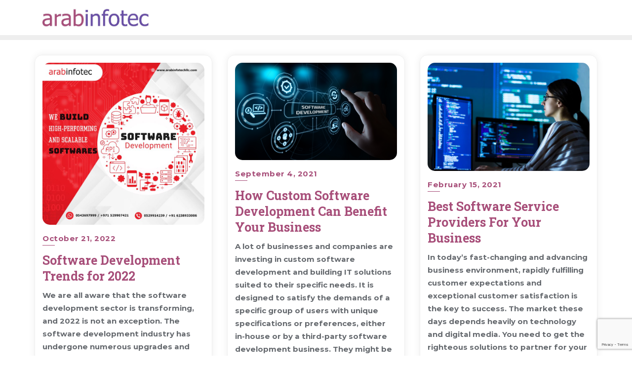

--- FILE ---
content_type: text/html; charset=utf-8
request_url: https://www.google.com/recaptcha/api2/anchor?ar=1&k=6Ldqe3IaAAAAAIbzjlZFM_eXGdT9Gvy9dIyNoR9E&co=aHR0cHM6Ly9hcmFiaW5mb3RlY2hsbGMuY29tOjQ0Mw..&hl=en&v=PoyoqOPhxBO7pBk68S4YbpHZ&size=invisible&anchor-ms=20000&execute-ms=30000&cb=uotye2re7tnx
body_size: 48717
content:
<!DOCTYPE HTML><html dir="ltr" lang="en"><head><meta http-equiv="Content-Type" content="text/html; charset=UTF-8">
<meta http-equiv="X-UA-Compatible" content="IE=edge">
<title>reCAPTCHA</title>
<style type="text/css">
/* cyrillic-ext */
@font-face {
  font-family: 'Roboto';
  font-style: normal;
  font-weight: 400;
  font-stretch: 100%;
  src: url(//fonts.gstatic.com/s/roboto/v48/KFO7CnqEu92Fr1ME7kSn66aGLdTylUAMa3GUBHMdazTgWw.woff2) format('woff2');
  unicode-range: U+0460-052F, U+1C80-1C8A, U+20B4, U+2DE0-2DFF, U+A640-A69F, U+FE2E-FE2F;
}
/* cyrillic */
@font-face {
  font-family: 'Roboto';
  font-style: normal;
  font-weight: 400;
  font-stretch: 100%;
  src: url(//fonts.gstatic.com/s/roboto/v48/KFO7CnqEu92Fr1ME7kSn66aGLdTylUAMa3iUBHMdazTgWw.woff2) format('woff2');
  unicode-range: U+0301, U+0400-045F, U+0490-0491, U+04B0-04B1, U+2116;
}
/* greek-ext */
@font-face {
  font-family: 'Roboto';
  font-style: normal;
  font-weight: 400;
  font-stretch: 100%;
  src: url(//fonts.gstatic.com/s/roboto/v48/KFO7CnqEu92Fr1ME7kSn66aGLdTylUAMa3CUBHMdazTgWw.woff2) format('woff2');
  unicode-range: U+1F00-1FFF;
}
/* greek */
@font-face {
  font-family: 'Roboto';
  font-style: normal;
  font-weight: 400;
  font-stretch: 100%;
  src: url(//fonts.gstatic.com/s/roboto/v48/KFO7CnqEu92Fr1ME7kSn66aGLdTylUAMa3-UBHMdazTgWw.woff2) format('woff2');
  unicode-range: U+0370-0377, U+037A-037F, U+0384-038A, U+038C, U+038E-03A1, U+03A3-03FF;
}
/* math */
@font-face {
  font-family: 'Roboto';
  font-style: normal;
  font-weight: 400;
  font-stretch: 100%;
  src: url(//fonts.gstatic.com/s/roboto/v48/KFO7CnqEu92Fr1ME7kSn66aGLdTylUAMawCUBHMdazTgWw.woff2) format('woff2');
  unicode-range: U+0302-0303, U+0305, U+0307-0308, U+0310, U+0312, U+0315, U+031A, U+0326-0327, U+032C, U+032F-0330, U+0332-0333, U+0338, U+033A, U+0346, U+034D, U+0391-03A1, U+03A3-03A9, U+03B1-03C9, U+03D1, U+03D5-03D6, U+03F0-03F1, U+03F4-03F5, U+2016-2017, U+2034-2038, U+203C, U+2040, U+2043, U+2047, U+2050, U+2057, U+205F, U+2070-2071, U+2074-208E, U+2090-209C, U+20D0-20DC, U+20E1, U+20E5-20EF, U+2100-2112, U+2114-2115, U+2117-2121, U+2123-214F, U+2190, U+2192, U+2194-21AE, U+21B0-21E5, U+21F1-21F2, U+21F4-2211, U+2213-2214, U+2216-22FF, U+2308-230B, U+2310, U+2319, U+231C-2321, U+2336-237A, U+237C, U+2395, U+239B-23B7, U+23D0, U+23DC-23E1, U+2474-2475, U+25AF, U+25B3, U+25B7, U+25BD, U+25C1, U+25CA, U+25CC, U+25FB, U+266D-266F, U+27C0-27FF, U+2900-2AFF, U+2B0E-2B11, U+2B30-2B4C, U+2BFE, U+3030, U+FF5B, U+FF5D, U+1D400-1D7FF, U+1EE00-1EEFF;
}
/* symbols */
@font-face {
  font-family: 'Roboto';
  font-style: normal;
  font-weight: 400;
  font-stretch: 100%;
  src: url(//fonts.gstatic.com/s/roboto/v48/KFO7CnqEu92Fr1ME7kSn66aGLdTylUAMaxKUBHMdazTgWw.woff2) format('woff2');
  unicode-range: U+0001-000C, U+000E-001F, U+007F-009F, U+20DD-20E0, U+20E2-20E4, U+2150-218F, U+2190, U+2192, U+2194-2199, U+21AF, U+21E6-21F0, U+21F3, U+2218-2219, U+2299, U+22C4-22C6, U+2300-243F, U+2440-244A, U+2460-24FF, U+25A0-27BF, U+2800-28FF, U+2921-2922, U+2981, U+29BF, U+29EB, U+2B00-2BFF, U+4DC0-4DFF, U+FFF9-FFFB, U+10140-1018E, U+10190-1019C, U+101A0, U+101D0-101FD, U+102E0-102FB, U+10E60-10E7E, U+1D2C0-1D2D3, U+1D2E0-1D37F, U+1F000-1F0FF, U+1F100-1F1AD, U+1F1E6-1F1FF, U+1F30D-1F30F, U+1F315, U+1F31C, U+1F31E, U+1F320-1F32C, U+1F336, U+1F378, U+1F37D, U+1F382, U+1F393-1F39F, U+1F3A7-1F3A8, U+1F3AC-1F3AF, U+1F3C2, U+1F3C4-1F3C6, U+1F3CA-1F3CE, U+1F3D4-1F3E0, U+1F3ED, U+1F3F1-1F3F3, U+1F3F5-1F3F7, U+1F408, U+1F415, U+1F41F, U+1F426, U+1F43F, U+1F441-1F442, U+1F444, U+1F446-1F449, U+1F44C-1F44E, U+1F453, U+1F46A, U+1F47D, U+1F4A3, U+1F4B0, U+1F4B3, U+1F4B9, U+1F4BB, U+1F4BF, U+1F4C8-1F4CB, U+1F4D6, U+1F4DA, U+1F4DF, U+1F4E3-1F4E6, U+1F4EA-1F4ED, U+1F4F7, U+1F4F9-1F4FB, U+1F4FD-1F4FE, U+1F503, U+1F507-1F50B, U+1F50D, U+1F512-1F513, U+1F53E-1F54A, U+1F54F-1F5FA, U+1F610, U+1F650-1F67F, U+1F687, U+1F68D, U+1F691, U+1F694, U+1F698, U+1F6AD, U+1F6B2, U+1F6B9-1F6BA, U+1F6BC, U+1F6C6-1F6CF, U+1F6D3-1F6D7, U+1F6E0-1F6EA, U+1F6F0-1F6F3, U+1F6F7-1F6FC, U+1F700-1F7FF, U+1F800-1F80B, U+1F810-1F847, U+1F850-1F859, U+1F860-1F887, U+1F890-1F8AD, U+1F8B0-1F8BB, U+1F8C0-1F8C1, U+1F900-1F90B, U+1F93B, U+1F946, U+1F984, U+1F996, U+1F9E9, U+1FA00-1FA6F, U+1FA70-1FA7C, U+1FA80-1FA89, U+1FA8F-1FAC6, U+1FACE-1FADC, U+1FADF-1FAE9, U+1FAF0-1FAF8, U+1FB00-1FBFF;
}
/* vietnamese */
@font-face {
  font-family: 'Roboto';
  font-style: normal;
  font-weight: 400;
  font-stretch: 100%;
  src: url(//fonts.gstatic.com/s/roboto/v48/KFO7CnqEu92Fr1ME7kSn66aGLdTylUAMa3OUBHMdazTgWw.woff2) format('woff2');
  unicode-range: U+0102-0103, U+0110-0111, U+0128-0129, U+0168-0169, U+01A0-01A1, U+01AF-01B0, U+0300-0301, U+0303-0304, U+0308-0309, U+0323, U+0329, U+1EA0-1EF9, U+20AB;
}
/* latin-ext */
@font-face {
  font-family: 'Roboto';
  font-style: normal;
  font-weight: 400;
  font-stretch: 100%;
  src: url(//fonts.gstatic.com/s/roboto/v48/KFO7CnqEu92Fr1ME7kSn66aGLdTylUAMa3KUBHMdazTgWw.woff2) format('woff2');
  unicode-range: U+0100-02BA, U+02BD-02C5, U+02C7-02CC, U+02CE-02D7, U+02DD-02FF, U+0304, U+0308, U+0329, U+1D00-1DBF, U+1E00-1E9F, U+1EF2-1EFF, U+2020, U+20A0-20AB, U+20AD-20C0, U+2113, U+2C60-2C7F, U+A720-A7FF;
}
/* latin */
@font-face {
  font-family: 'Roboto';
  font-style: normal;
  font-weight: 400;
  font-stretch: 100%;
  src: url(//fonts.gstatic.com/s/roboto/v48/KFO7CnqEu92Fr1ME7kSn66aGLdTylUAMa3yUBHMdazQ.woff2) format('woff2');
  unicode-range: U+0000-00FF, U+0131, U+0152-0153, U+02BB-02BC, U+02C6, U+02DA, U+02DC, U+0304, U+0308, U+0329, U+2000-206F, U+20AC, U+2122, U+2191, U+2193, U+2212, U+2215, U+FEFF, U+FFFD;
}
/* cyrillic-ext */
@font-face {
  font-family: 'Roboto';
  font-style: normal;
  font-weight: 500;
  font-stretch: 100%;
  src: url(//fonts.gstatic.com/s/roboto/v48/KFO7CnqEu92Fr1ME7kSn66aGLdTylUAMa3GUBHMdazTgWw.woff2) format('woff2');
  unicode-range: U+0460-052F, U+1C80-1C8A, U+20B4, U+2DE0-2DFF, U+A640-A69F, U+FE2E-FE2F;
}
/* cyrillic */
@font-face {
  font-family: 'Roboto';
  font-style: normal;
  font-weight: 500;
  font-stretch: 100%;
  src: url(//fonts.gstatic.com/s/roboto/v48/KFO7CnqEu92Fr1ME7kSn66aGLdTylUAMa3iUBHMdazTgWw.woff2) format('woff2');
  unicode-range: U+0301, U+0400-045F, U+0490-0491, U+04B0-04B1, U+2116;
}
/* greek-ext */
@font-face {
  font-family: 'Roboto';
  font-style: normal;
  font-weight: 500;
  font-stretch: 100%;
  src: url(//fonts.gstatic.com/s/roboto/v48/KFO7CnqEu92Fr1ME7kSn66aGLdTylUAMa3CUBHMdazTgWw.woff2) format('woff2');
  unicode-range: U+1F00-1FFF;
}
/* greek */
@font-face {
  font-family: 'Roboto';
  font-style: normal;
  font-weight: 500;
  font-stretch: 100%;
  src: url(//fonts.gstatic.com/s/roboto/v48/KFO7CnqEu92Fr1ME7kSn66aGLdTylUAMa3-UBHMdazTgWw.woff2) format('woff2');
  unicode-range: U+0370-0377, U+037A-037F, U+0384-038A, U+038C, U+038E-03A1, U+03A3-03FF;
}
/* math */
@font-face {
  font-family: 'Roboto';
  font-style: normal;
  font-weight: 500;
  font-stretch: 100%;
  src: url(//fonts.gstatic.com/s/roboto/v48/KFO7CnqEu92Fr1ME7kSn66aGLdTylUAMawCUBHMdazTgWw.woff2) format('woff2');
  unicode-range: U+0302-0303, U+0305, U+0307-0308, U+0310, U+0312, U+0315, U+031A, U+0326-0327, U+032C, U+032F-0330, U+0332-0333, U+0338, U+033A, U+0346, U+034D, U+0391-03A1, U+03A3-03A9, U+03B1-03C9, U+03D1, U+03D5-03D6, U+03F0-03F1, U+03F4-03F5, U+2016-2017, U+2034-2038, U+203C, U+2040, U+2043, U+2047, U+2050, U+2057, U+205F, U+2070-2071, U+2074-208E, U+2090-209C, U+20D0-20DC, U+20E1, U+20E5-20EF, U+2100-2112, U+2114-2115, U+2117-2121, U+2123-214F, U+2190, U+2192, U+2194-21AE, U+21B0-21E5, U+21F1-21F2, U+21F4-2211, U+2213-2214, U+2216-22FF, U+2308-230B, U+2310, U+2319, U+231C-2321, U+2336-237A, U+237C, U+2395, U+239B-23B7, U+23D0, U+23DC-23E1, U+2474-2475, U+25AF, U+25B3, U+25B7, U+25BD, U+25C1, U+25CA, U+25CC, U+25FB, U+266D-266F, U+27C0-27FF, U+2900-2AFF, U+2B0E-2B11, U+2B30-2B4C, U+2BFE, U+3030, U+FF5B, U+FF5D, U+1D400-1D7FF, U+1EE00-1EEFF;
}
/* symbols */
@font-face {
  font-family: 'Roboto';
  font-style: normal;
  font-weight: 500;
  font-stretch: 100%;
  src: url(//fonts.gstatic.com/s/roboto/v48/KFO7CnqEu92Fr1ME7kSn66aGLdTylUAMaxKUBHMdazTgWw.woff2) format('woff2');
  unicode-range: U+0001-000C, U+000E-001F, U+007F-009F, U+20DD-20E0, U+20E2-20E4, U+2150-218F, U+2190, U+2192, U+2194-2199, U+21AF, U+21E6-21F0, U+21F3, U+2218-2219, U+2299, U+22C4-22C6, U+2300-243F, U+2440-244A, U+2460-24FF, U+25A0-27BF, U+2800-28FF, U+2921-2922, U+2981, U+29BF, U+29EB, U+2B00-2BFF, U+4DC0-4DFF, U+FFF9-FFFB, U+10140-1018E, U+10190-1019C, U+101A0, U+101D0-101FD, U+102E0-102FB, U+10E60-10E7E, U+1D2C0-1D2D3, U+1D2E0-1D37F, U+1F000-1F0FF, U+1F100-1F1AD, U+1F1E6-1F1FF, U+1F30D-1F30F, U+1F315, U+1F31C, U+1F31E, U+1F320-1F32C, U+1F336, U+1F378, U+1F37D, U+1F382, U+1F393-1F39F, U+1F3A7-1F3A8, U+1F3AC-1F3AF, U+1F3C2, U+1F3C4-1F3C6, U+1F3CA-1F3CE, U+1F3D4-1F3E0, U+1F3ED, U+1F3F1-1F3F3, U+1F3F5-1F3F7, U+1F408, U+1F415, U+1F41F, U+1F426, U+1F43F, U+1F441-1F442, U+1F444, U+1F446-1F449, U+1F44C-1F44E, U+1F453, U+1F46A, U+1F47D, U+1F4A3, U+1F4B0, U+1F4B3, U+1F4B9, U+1F4BB, U+1F4BF, U+1F4C8-1F4CB, U+1F4D6, U+1F4DA, U+1F4DF, U+1F4E3-1F4E6, U+1F4EA-1F4ED, U+1F4F7, U+1F4F9-1F4FB, U+1F4FD-1F4FE, U+1F503, U+1F507-1F50B, U+1F50D, U+1F512-1F513, U+1F53E-1F54A, U+1F54F-1F5FA, U+1F610, U+1F650-1F67F, U+1F687, U+1F68D, U+1F691, U+1F694, U+1F698, U+1F6AD, U+1F6B2, U+1F6B9-1F6BA, U+1F6BC, U+1F6C6-1F6CF, U+1F6D3-1F6D7, U+1F6E0-1F6EA, U+1F6F0-1F6F3, U+1F6F7-1F6FC, U+1F700-1F7FF, U+1F800-1F80B, U+1F810-1F847, U+1F850-1F859, U+1F860-1F887, U+1F890-1F8AD, U+1F8B0-1F8BB, U+1F8C0-1F8C1, U+1F900-1F90B, U+1F93B, U+1F946, U+1F984, U+1F996, U+1F9E9, U+1FA00-1FA6F, U+1FA70-1FA7C, U+1FA80-1FA89, U+1FA8F-1FAC6, U+1FACE-1FADC, U+1FADF-1FAE9, U+1FAF0-1FAF8, U+1FB00-1FBFF;
}
/* vietnamese */
@font-face {
  font-family: 'Roboto';
  font-style: normal;
  font-weight: 500;
  font-stretch: 100%;
  src: url(//fonts.gstatic.com/s/roboto/v48/KFO7CnqEu92Fr1ME7kSn66aGLdTylUAMa3OUBHMdazTgWw.woff2) format('woff2');
  unicode-range: U+0102-0103, U+0110-0111, U+0128-0129, U+0168-0169, U+01A0-01A1, U+01AF-01B0, U+0300-0301, U+0303-0304, U+0308-0309, U+0323, U+0329, U+1EA0-1EF9, U+20AB;
}
/* latin-ext */
@font-face {
  font-family: 'Roboto';
  font-style: normal;
  font-weight: 500;
  font-stretch: 100%;
  src: url(//fonts.gstatic.com/s/roboto/v48/KFO7CnqEu92Fr1ME7kSn66aGLdTylUAMa3KUBHMdazTgWw.woff2) format('woff2');
  unicode-range: U+0100-02BA, U+02BD-02C5, U+02C7-02CC, U+02CE-02D7, U+02DD-02FF, U+0304, U+0308, U+0329, U+1D00-1DBF, U+1E00-1E9F, U+1EF2-1EFF, U+2020, U+20A0-20AB, U+20AD-20C0, U+2113, U+2C60-2C7F, U+A720-A7FF;
}
/* latin */
@font-face {
  font-family: 'Roboto';
  font-style: normal;
  font-weight: 500;
  font-stretch: 100%;
  src: url(//fonts.gstatic.com/s/roboto/v48/KFO7CnqEu92Fr1ME7kSn66aGLdTylUAMa3yUBHMdazQ.woff2) format('woff2');
  unicode-range: U+0000-00FF, U+0131, U+0152-0153, U+02BB-02BC, U+02C6, U+02DA, U+02DC, U+0304, U+0308, U+0329, U+2000-206F, U+20AC, U+2122, U+2191, U+2193, U+2212, U+2215, U+FEFF, U+FFFD;
}
/* cyrillic-ext */
@font-face {
  font-family: 'Roboto';
  font-style: normal;
  font-weight: 900;
  font-stretch: 100%;
  src: url(//fonts.gstatic.com/s/roboto/v48/KFO7CnqEu92Fr1ME7kSn66aGLdTylUAMa3GUBHMdazTgWw.woff2) format('woff2');
  unicode-range: U+0460-052F, U+1C80-1C8A, U+20B4, U+2DE0-2DFF, U+A640-A69F, U+FE2E-FE2F;
}
/* cyrillic */
@font-face {
  font-family: 'Roboto';
  font-style: normal;
  font-weight: 900;
  font-stretch: 100%;
  src: url(//fonts.gstatic.com/s/roboto/v48/KFO7CnqEu92Fr1ME7kSn66aGLdTylUAMa3iUBHMdazTgWw.woff2) format('woff2');
  unicode-range: U+0301, U+0400-045F, U+0490-0491, U+04B0-04B1, U+2116;
}
/* greek-ext */
@font-face {
  font-family: 'Roboto';
  font-style: normal;
  font-weight: 900;
  font-stretch: 100%;
  src: url(//fonts.gstatic.com/s/roboto/v48/KFO7CnqEu92Fr1ME7kSn66aGLdTylUAMa3CUBHMdazTgWw.woff2) format('woff2');
  unicode-range: U+1F00-1FFF;
}
/* greek */
@font-face {
  font-family: 'Roboto';
  font-style: normal;
  font-weight: 900;
  font-stretch: 100%;
  src: url(//fonts.gstatic.com/s/roboto/v48/KFO7CnqEu92Fr1ME7kSn66aGLdTylUAMa3-UBHMdazTgWw.woff2) format('woff2');
  unicode-range: U+0370-0377, U+037A-037F, U+0384-038A, U+038C, U+038E-03A1, U+03A3-03FF;
}
/* math */
@font-face {
  font-family: 'Roboto';
  font-style: normal;
  font-weight: 900;
  font-stretch: 100%;
  src: url(//fonts.gstatic.com/s/roboto/v48/KFO7CnqEu92Fr1ME7kSn66aGLdTylUAMawCUBHMdazTgWw.woff2) format('woff2');
  unicode-range: U+0302-0303, U+0305, U+0307-0308, U+0310, U+0312, U+0315, U+031A, U+0326-0327, U+032C, U+032F-0330, U+0332-0333, U+0338, U+033A, U+0346, U+034D, U+0391-03A1, U+03A3-03A9, U+03B1-03C9, U+03D1, U+03D5-03D6, U+03F0-03F1, U+03F4-03F5, U+2016-2017, U+2034-2038, U+203C, U+2040, U+2043, U+2047, U+2050, U+2057, U+205F, U+2070-2071, U+2074-208E, U+2090-209C, U+20D0-20DC, U+20E1, U+20E5-20EF, U+2100-2112, U+2114-2115, U+2117-2121, U+2123-214F, U+2190, U+2192, U+2194-21AE, U+21B0-21E5, U+21F1-21F2, U+21F4-2211, U+2213-2214, U+2216-22FF, U+2308-230B, U+2310, U+2319, U+231C-2321, U+2336-237A, U+237C, U+2395, U+239B-23B7, U+23D0, U+23DC-23E1, U+2474-2475, U+25AF, U+25B3, U+25B7, U+25BD, U+25C1, U+25CA, U+25CC, U+25FB, U+266D-266F, U+27C0-27FF, U+2900-2AFF, U+2B0E-2B11, U+2B30-2B4C, U+2BFE, U+3030, U+FF5B, U+FF5D, U+1D400-1D7FF, U+1EE00-1EEFF;
}
/* symbols */
@font-face {
  font-family: 'Roboto';
  font-style: normal;
  font-weight: 900;
  font-stretch: 100%;
  src: url(//fonts.gstatic.com/s/roboto/v48/KFO7CnqEu92Fr1ME7kSn66aGLdTylUAMaxKUBHMdazTgWw.woff2) format('woff2');
  unicode-range: U+0001-000C, U+000E-001F, U+007F-009F, U+20DD-20E0, U+20E2-20E4, U+2150-218F, U+2190, U+2192, U+2194-2199, U+21AF, U+21E6-21F0, U+21F3, U+2218-2219, U+2299, U+22C4-22C6, U+2300-243F, U+2440-244A, U+2460-24FF, U+25A0-27BF, U+2800-28FF, U+2921-2922, U+2981, U+29BF, U+29EB, U+2B00-2BFF, U+4DC0-4DFF, U+FFF9-FFFB, U+10140-1018E, U+10190-1019C, U+101A0, U+101D0-101FD, U+102E0-102FB, U+10E60-10E7E, U+1D2C0-1D2D3, U+1D2E0-1D37F, U+1F000-1F0FF, U+1F100-1F1AD, U+1F1E6-1F1FF, U+1F30D-1F30F, U+1F315, U+1F31C, U+1F31E, U+1F320-1F32C, U+1F336, U+1F378, U+1F37D, U+1F382, U+1F393-1F39F, U+1F3A7-1F3A8, U+1F3AC-1F3AF, U+1F3C2, U+1F3C4-1F3C6, U+1F3CA-1F3CE, U+1F3D4-1F3E0, U+1F3ED, U+1F3F1-1F3F3, U+1F3F5-1F3F7, U+1F408, U+1F415, U+1F41F, U+1F426, U+1F43F, U+1F441-1F442, U+1F444, U+1F446-1F449, U+1F44C-1F44E, U+1F453, U+1F46A, U+1F47D, U+1F4A3, U+1F4B0, U+1F4B3, U+1F4B9, U+1F4BB, U+1F4BF, U+1F4C8-1F4CB, U+1F4D6, U+1F4DA, U+1F4DF, U+1F4E3-1F4E6, U+1F4EA-1F4ED, U+1F4F7, U+1F4F9-1F4FB, U+1F4FD-1F4FE, U+1F503, U+1F507-1F50B, U+1F50D, U+1F512-1F513, U+1F53E-1F54A, U+1F54F-1F5FA, U+1F610, U+1F650-1F67F, U+1F687, U+1F68D, U+1F691, U+1F694, U+1F698, U+1F6AD, U+1F6B2, U+1F6B9-1F6BA, U+1F6BC, U+1F6C6-1F6CF, U+1F6D3-1F6D7, U+1F6E0-1F6EA, U+1F6F0-1F6F3, U+1F6F7-1F6FC, U+1F700-1F7FF, U+1F800-1F80B, U+1F810-1F847, U+1F850-1F859, U+1F860-1F887, U+1F890-1F8AD, U+1F8B0-1F8BB, U+1F8C0-1F8C1, U+1F900-1F90B, U+1F93B, U+1F946, U+1F984, U+1F996, U+1F9E9, U+1FA00-1FA6F, U+1FA70-1FA7C, U+1FA80-1FA89, U+1FA8F-1FAC6, U+1FACE-1FADC, U+1FADF-1FAE9, U+1FAF0-1FAF8, U+1FB00-1FBFF;
}
/* vietnamese */
@font-face {
  font-family: 'Roboto';
  font-style: normal;
  font-weight: 900;
  font-stretch: 100%;
  src: url(//fonts.gstatic.com/s/roboto/v48/KFO7CnqEu92Fr1ME7kSn66aGLdTylUAMa3OUBHMdazTgWw.woff2) format('woff2');
  unicode-range: U+0102-0103, U+0110-0111, U+0128-0129, U+0168-0169, U+01A0-01A1, U+01AF-01B0, U+0300-0301, U+0303-0304, U+0308-0309, U+0323, U+0329, U+1EA0-1EF9, U+20AB;
}
/* latin-ext */
@font-face {
  font-family: 'Roboto';
  font-style: normal;
  font-weight: 900;
  font-stretch: 100%;
  src: url(//fonts.gstatic.com/s/roboto/v48/KFO7CnqEu92Fr1ME7kSn66aGLdTylUAMa3KUBHMdazTgWw.woff2) format('woff2');
  unicode-range: U+0100-02BA, U+02BD-02C5, U+02C7-02CC, U+02CE-02D7, U+02DD-02FF, U+0304, U+0308, U+0329, U+1D00-1DBF, U+1E00-1E9F, U+1EF2-1EFF, U+2020, U+20A0-20AB, U+20AD-20C0, U+2113, U+2C60-2C7F, U+A720-A7FF;
}
/* latin */
@font-face {
  font-family: 'Roboto';
  font-style: normal;
  font-weight: 900;
  font-stretch: 100%;
  src: url(//fonts.gstatic.com/s/roboto/v48/KFO7CnqEu92Fr1ME7kSn66aGLdTylUAMa3yUBHMdazQ.woff2) format('woff2');
  unicode-range: U+0000-00FF, U+0131, U+0152-0153, U+02BB-02BC, U+02C6, U+02DA, U+02DC, U+0304, U+0308, U+0329, U+2000-206F, U+20AC, U+2122, U+2191, U+2193, U+2212, U+2215, U+FEFF, U+FFFD;
}

</style>
<link rel="stylesheet" type="text/css" href="https://www.gstatic.com/recaptcha/releases/PoyoqOPhxBO7pBk68S4YbpHZ/styles__ltr.css">
<script nonce="HA8MN1nYbxpXkLoRj4Vu9A" type="text/javascript">window['__recaptcha_api'] = 'https://www.google.com/recaptcha/api2/';</script>
<script type="text/javascript" src="https://www.gstatic.com/recaptcha/releases/PoyoqOPhxBO7pBk68S4YbpHZ/recaptcha__en.js" nonce="HA8MN1nYbxpXkLoRj4Vu9A">
      
    </script></head>
<body><div id="rc-anchor-alert" class="rc-anchor-alert"></div>
<input type="hidden" id="recaptcha-token" value="[base64]">
<script type="text/javascript" nonce="HA8MN1nYbxpXkLoRj4Vu9A">
      recaptcha.anchor.Main.init("[\x22ainput\x22,[\x22bgdata\x22,\x22\x22,\[base64]/[base64]/[base64]/[base64]/[base64]/[base64]/[base64]/[base64]/[base64]/[base64]\\u003d\x22,\[base64]\\u003d\\u003d\x22,\x22dn7DrkVzw7nDmQQcwpY1K2zDuiNvw5c6CAnDhD3DuGPCnk9zMm4oBsOpw5tmHMKFNgbDucOFwqLDr8OrTsOPd8KZwrfDiR7DncOMWlAcw6/[base64]/CiMO9dyszS8OuXsOIwpTDhcOmPD3Du8KGw5QDw54wSwTDusKQbSLCsHJAw6fClMKwfcKewpDCg08lw5zDkcKWDMOHMsOIwpEpNGnCoRMrZ018woDCvRQNPsKQw4fCvibDgMO7wqwqHw7CnH/Ci8OIwoJuAmp2wpcwaXTCuB/CksOJTSs8wqDDvhgBVUEITngiSxjDkSFtw6ULw6pNCMKyw4h4SsO/QsKtwrBlw44nRSF4w6zDvGx+w4VTKcOdw5UFwpfDg17CgyMad8O9w4xSwrJpXsKnwq/DpijDkwTDhsKiw7/DvV5lXThnwpPDtxcRw6XCgRnCtEXCikMdwpxAdcKzw6Q/wpNRw5YkEsKtw7fChMKew7pQSE7DucOyPyMiEcKbWcOHKh/DpsO2OcKTBg5LYcKeS3TCgMOWw7jDncO2Ig/DlMOrw4LDucK0PR8Fwq3Cu0XCk1Yvw48RPMK3w7sGwocWUsKjwqHChgbCsQQ9wonCnsKbAiLDusO/w5UgAsKpBDPDt0zDtcOww7zDoijCisKfZBTDiwnDvQ1iUcKiw70Fw6Aqw647wo9XwqgublR0Dld3a8Kqw4XDqsKtc2rChH7ChcOHw49swrHCscK9NRHCnVRPc8ONCcOYCDjDojojNcOtMhrCgmPDp1w/wqh6cG/[base64]/[base64]/DtMK2w5A6wrbDisKPYMOAwolgK8O2w4MtHlDCtWdMw699wot+w5E3wobCksOBFnXCnU/Dnj/CgBHDoMKDwqrCu8OceMOmfsOcZlZew65Aw7PCpU3ChcOPIcO7w6Rjwp3CmzRQHDTDph7CngFIwo3DrzsKMW7Cv8KSSkJVw6J8YcK8MG3CmAFyB8Ovw7ZVwpDDqMKEOT/Dv8KTwr5PV8O7XFjDlQ0fwoZEw6MBWi8ZwoLDqMOLw6RvKU1ZPAfDmMKSG8K9XsOVw4RrKB8gwoIEwqjCtUgzw7bDi8KaNcOKKcKvMcKhZGDCgUxCdmvDhcKEwrE3OcODw73CtcKnRE/Dii7DicOPUsK6wp4Uw4LCjsKCwofCg8KKY8OSwrTCjHMWDcOzwqfCrMKLbl3CjxR6O8Kefkxtw4/[base64]/w4pnfsOsdMKAwqbCuMKwwqJdaRbCmcO3wo/[base64]/DlBvCl8KVBiLCv8K3wrvDvcO+DSgPw6PDoxoRTAvDvDjCvkogw5pwwozDrcKtHjd2wrYzTMKwGS3DlX5qTcKbwoLCkBrDrcKCwr89dTHCq1JpE1XCoXw/[base64]/DisOfPsO6InEiHQ1owrnCtC80woXDuxvCvgosw4XCu8OSw7/DiRPDgMOCDxAYSMKbw4DDkXdrwo3DgsO1wozDtMKXNDDDlmVHCD5MbyzDpXXCk0zDj1s6wqMnw6bDpMODVUQiwpTDhsObw6MzXFjDgMKffsK9T8OVOcKcwpZDJGgXw7tUw6XDqnvDnMK+K8KowrnDq8OPw4jDsTQgYUhHwpQEK8K1wrgKGC/DkyPCg8OTw57Dh8KBw5HCucK5FybCssKZw6LCiQHCjMOKOivCtsK9wpXCk3fCt09SwqQ7wpXCssO4TFoec1vCssKBwpnCkcKcDsOhDMOdd8KUc8KLS8OHT1/DpRZAFcO2wp7DpMKxw73CvlwsbsKIwpLDjcKmGkEiw5HDmsKvPAPCn3pDTHDCvA8OU8OscB3DtCgscnHCocOEXS/[base64]/Ctx5LZGDDnWfCvMOIwphfwq3CmRrDn8OswqHCgcO/bQh7w7/ChcORUsKaw4fDoDfCpzfCi8KTw5bDs8KSa1nDrWPCvkjDhMKgBMOyfUB1aFoLw5fCrAdYwr3Dn8OTbcONw5vDnlJuw4RvdMKfwoZcOnZsJi/Cg1jCsF5haMK7w6xmb8O+wpkIegzCl3Elw63Dp8OMCMKrTMKLCcOIwoDDg8KFw5tRwpBiSMOdVGzDqWNrwqTDox/[base64]/w4U9A0p5w6LDg1XDnDDDlsKxw6QeKWHDpMKkDsO7wrA0YiHDiMKeH8OQw5XCoMODAcKMXGw1U8OmEzwAwpPCicKJV8OHw4MDYsKaLlQDaFVWwoZiQ8K9wr/CvlvCmmLDiGECwqjCkcOtw6jCgsOWZMKZXxkiw6cyw6MLIsOXw69geyFyw60AQW8sbcOQw4PCv8KyRMO2wrPCsRPDvDfDozvDjDgTZsKMwoVmwpxKw4pZwoxiwo/[base64]/DpwcYe3nCqFXDsmnDl8OuB8K3w7DDhj/CrC7DpsOfNl8lYsO+JsKkNFY5CztgwqjCoHJzw5TCv8OMwo47w7nDocKlw4QRMX9BLsOFw5/DhD9CEsOTazMSIik/wpQhf8KVwo7DrEMfH3owKsK/wrhTwqNDwoPDg8KPw6YkF8OddsKBMxfDgcOyw7pGYcKBCAdaZcOfdALDqDtPw7QEIMOoLsO8wolkXTYUQsK1BQ7DoyJZRDDCu3DCnxU8QMOAw4HCk8KUKxJNw5hkwpkXw5EIcC4tw7Y4wrfCvjnDs8KePksFFsOCJh0Jwo4+ZiEgCQQUZRkOE8K6SMKUacOVAA/CgCHDhk5owoAlfzUNwpHDuMKUw5DDkMOvR3fDsTh7wrl5w45kVMKKfnPDmXwJZsOaKMKTw7LDvMKscllLIMO7FGZjw4nCrG8ZAUpvWXVOY2kwWsKcbcOMwoI1KcOCIsKYBcO9HMKiAsKfPcKhL8O/w4MKwp48U8O6w5hYEQwcAVN0JMKdaB1JEXdlwoDDr8ONw6RKw6Jkw4YfwqNZDFRkbSTCl8Kfw4AOH1fDtMOlBsKQw6jDlcKrYsO6U0bDok/Csg0RwoPCoMOKTjfCgsO0dMK8wqN1w6bDrClLwrFuFj4Twp7DhUrCjcOrKcOlw47Dm8O3wrnCpEPDhsKQZsKqwroqwonDvMKDw5DCucO2bsKgRkJJUsKfBwPDhDLCosKJHcOMwofDv8OCJy0ew5zDscO1w65dw6DCjQbCiMOsw4XDvMKXw7/CrcOUwp0EFwEaYD/[base64]/DlkFyCsOswrDDr2jCvcOoHsKJRVNqMFopwrBCcSTCtVUpw7/ClGnCt3QLSGnDm1PCmcKcw55uw53CrsK9dsOTbxMZbMODwpV3aWnDjcOuIsKqwrfDh1N1PsKbw5cMJ8Osw6MQXHwvwp1Bw5TDlmR9bsOBw7rDt8ObKMKfw7Rjw5pXwqp7w6JecTkEwq/Cj8O1BRPCkktZTsK3T8KtO8Kmw7FRMybDgsOtw6DCmMKkwqLClSjCrxPDpTfDpT7CoEHDmsOxwofCv0zCoE1VM8KbwqbCtzLCvWfDmBsmw4AQw6LDlsK+w5TCsD4oasOEw4jDs8KfIcOLwonDqMKlw4nCuR5Nw5V6wqlow7Jtwq3CrBZfw5J2WH/DmsOHJyDDhl3DpMOaHMOTw7hxw78wAsOBwonDtMOXF3PCliU2NXjDhAhUw6Mlw5zDjDUEX2XDnk49HMO+aExZwoRzVDstwprDnMKmWRd+wqsJwpxEw4Z1CsODf8KEw6nChsOZw6nCjcODw7QUwrHCpDsTwr/DmnjDpMK5NUrDl2PDvsO9ccOcYXREw5EowpRCPkjCjQdGwrAew799W09VLcK4CMKVecKREcKnwrxww5jCjsK6PF/Cl2dow5cJFcKDw7/DgxpPVXDDoDvDhllEw4LCiBJyQsOXJh3CmVfCqDZ2TC/Dq8Opw4FAbcKXA8KkwqpXwoEWwq0cVXlswovCiMK5w63Cu1ZGwrjDlXICETNNJ8KRwqnClGfCsjFvw63DoV9YGkM4WsK6Ml/Ct8ODwq/DkcKpOnrCoSIzNMKTwod/UirCjMKowooTARISWMOzwp/DhR7DpcOswporexvCuFdRw652wpdDBcK1FxHDs3nDscOnwqVlw4NWBCLDrMKvYl3CocOow6fCt8KnZilTBsKNwq3Dql0Pdxc0wo4LCVDDv3XCjgF1UsKgw5syw6DCrHfDiUnCmijDtkzCtA/DmMKiE8K0SSU4w6wbGRBBw7Qqw6wpPsKXMi4ubWgwBC8pwr7CuELDqinCl8Oxw5QnwpgGw7PDpcK4w4V+YMOKwpzDucOoCzzCjE7DnsKyw7ocwogWw5YfJmDCpUJ+w4s/KBHCncOnPMOLBX7Dr3FvDsOyw4hmc18vQMOGw4DCo3g6woTDgcObwonDnsKdQCBcR8K6wprCkMOnbiDCi8K4w4nCmRDCpcO2w6HCncKtwrwUNzHCvMK7WMO7Xg/CjcK4w4TCqjkiw4TDj0o7w53Cpg4hw5jCtcK3wpMtw7EYwq7DkcKbW8OgwpvDlxhmw5ZqwpByw53Dr8K8w5ILwrB+CMOnCh/Dv1nCocK8w7sjw5Ymw4gQw688cyxwC8K4OMKEw4EEMh3DrizDm8OudH0wU8K/MWt0w6cOw6LDscOKw6LCkMKMKMKRbsOYf0HDgcK0C8KAw7DCj8O6DcOpwoPCtXPDlVfDmyTDhDU1JcKdXcOVZSTCm8KrOF8Jw6zClD/CnV0Sw53DqcKBw4YmwpHCpcO5D8KcC8KcLMO9wrx2ExjCi0kbRDjCtsOQTj8hWMK/[base64]/DoFDDvFrDi8O1wqHCtRp7GcKzwpLCigPCumfCt8KywpjDp8ODYVBGE3DDsF0OcD55M8OOwpjCjl1VR0kkSQ/Dp8KwF8OtbsO+AcKmB8OPwrBYOCnDicO/JXjDjsKMwoIiLsOHw69Qwp7Ck3VuwqnDqW0YLsOyfsO/V8OmZWnCu1jDqQUHw7LDvkrCigIqA0nCtsKNbMKbBjnDnHknPMOEwoExJy3CnXEJw65gw77DnMO0wpN+YV/CmhzCkCEGw4fDjDAmwrjDjnBqwpDCi3Ffw4rCjgdbwqgvw78nwrgxw5d5wrc5KMK7wrbDhE3ClMOSBsKhP8K2wqHCtxdfSw0QWsKBw6TCr8OUDsKqwrJ+wrg5CQxiwqrCtkVaw5/Cvx8Gw5PCkFtzw7EYw7bDriEgwoshw4TCvcKdIHbDu15zbMO4VMKTwqLCv8OQWCgDK8Odw5nCgCDDq8K1w5bDs8O8VsKYPQs2f2Y5w7jCrFNMw6HChsOVwo18wo9OwpbCij/DnMOEUMK1w7QqWzdbEMO+wrVUw43CjMOSw5FxEMK4RsOaSDDCscKDw5zDuVTCpsOIUcOmXsOjPEENVBsIwrZ+w6BUw4/DlRDCsAsGGsOvTTrDlyw6X8Oiwr7CkkJxwoHCsTVbSUnCml7DuDVIw617NcOrSzZvwo04Ux92wpbDqxTDtcORwoFwIsKAX8OvScKMwrphJ8KVwq3Do8O+J8Kow5XCssOJI0jDusKOw4YFOlPDoSrDix9eIcKnYggmwoTClT/CmsKiSDbDkVM9wpJIwpXCtcOSwq/CkMKeKH/Dt2jDuMK+wq/[base64]/[base64]/Dk8KLKFEKwrhjXzfCoMOaw7bDrWrDqnjCp8O4YQwewqgow75uSjgTLG0Ka2JEKcKVRMKgIMKSw5fCmyfCscKLw51ORkBqembDikAiw4DDsMOIw6LCoCogw5XDmAZAw6bCvgRMw5E0QMKuwotdY8K/w7E/[base64]/[base64]/Ch3zCrW1DwqHCksKlw7vChhA4wq49w4g1SMO1wqLClsOawpHCscK+LGYFwrzCp8KLcjTDlcK7w4wIw7nDi8KZw41oTGHCi8K/HwvDu8KXwrBLKkt7w44VNcObw7XDisOJBUtvwqQXZMKkw6FZI3tbw6BHM1bDkcKnZD/Dm2w3Q8OOwrXCrsKiw7XDp8O7w4F5w5TDisOpwo1vw5fDmcODwofCv8OJek8gw6DCpMKlw5PCgwAiOSFMw5HDhcOyOCrDsjvDkMO3U3XCgcOiY8Ocwo/[base64]/[base64]/CisKjHcOOwovDmCFVLCXCvCXDicKrwrkNwqbCp8OQwoHDsTnDqMKRw5TCqAwmwq3Cp1XDvMKJHitCLDDDqsO4IA/Di8KLwp4Ow4fCj0UTwossw5PCjUvCksOUw6LCisOpOsOMPcOBAcOwKsKRw6J5ScONw4TDtz9LU8KbbMKpVcKUFMOsAh/[base64]/CqEvDiV8bX1gDeg/CqcKFYWkOw5DCisKQwpBAI8OOwoxZVxfCugMCw7PCncOpw5zDpVkdRTrCim1XwpwhEcOqwrzCoyrDksOSw4BBwpwvw6Flw7wvwrTDsMOTwr/Cu8OkD8Ktw5NDw6fChSVRccOtXcKHw5rDl8O+wqXDhMKbTsKhw5zCmTdSwpFpwrlDWCrCrm/DvCo/[base64]/wrnDpnAxw73ClcOBYhs3wq/CmcO6w53CvsOmdRhwwrchwoDCtx4yVBvDsTbClsOuw7XCmTZUE8KDKMOqwqjDoGrCkn7CocKzPXwYwq5SCWvCmMKTTMK/wqzDiBPCo8O7w58YQ3dcw67Cu8Orwqk/w5PDnF/[base64]/DicKxw4ZGw5XDk8OOwrMTfcOKCcOowoDDoMKRwrBKUFgaw5NCw43ChA/CphlSbBQKOnLCkcKVd8Kqwr47LcKVU8KAdx0SWcOpLhUcwodjw5pDYMK3UsOOwofCpnrCpFc3BsKewp3DkRwkUMKkFMORcCRnw7rDocOiSWPCosOWw6YCcg/Cn8K8w5dDdsKyTBbDsEJXwr9rw5nDosOGWsK1wobDvsK9w7vClmF0w5LCssOqDHLDrcKRw5hgC8OEEjk8KcKOeMOVw4HDqWYBPMOQYsOYw6/CgxfCpsO0f8OrDCfClsKALMKHwpEXGA4wU8KxAcKDw6bClcKlwp9HVsKNKsOmw7p7wrjCmcKhEFDCkS45wpFnLHJ1w5DDiAvCh8O0TFxDwrAGKXbDhMORwoTCmcO/wrLCuMO+wovCrDMBwrfCqEzCo8KOwqsiRkvDtMKZwpjCu8KJwpdpwq/DkzkGU17DhjHCp18udSDCvCQbwobCrg0VPsOYAGRSf8KAwpvDgMOHw6/Dhx4qQMKhOMKAPcOCwoEkL8KEMMKqwqTDjHfCn8ORwohAwqjCij0BImfCiMOcwqVxRX4bw50iwq8fdMOKw7/CtUU6w4Q0CFLDqsKMw7pjw7fDvMK/[base64]/[base64]/ChMOaWsKbwr99w7LDg8KzFWPDpjkcw5vDgGsDSMO6amVsw5bCucOdw77Dq8O1LVrCpyMlBcO7IcKxaMKcw65dBGLDosOKwqfDqsOiwoLDiMKtw5UhT8O/wonDhMKpYQfCmMOWWsO/w7YmwrvCsMKkwoJBHcOJdcKpw6UGwprCssKGXyXCocOmw5jCvnMnwpBCWMKkwrw0AlDDgMKORBhGw5bCl1pLwpzDg3vCoT/[base64]/wqQuDXQwf8K0w5zCh8KAGVdfw4PDoMK1HWwLS8OPUMOPSQnCukUMwqfDtcKrwpsZISLDkMKPN8KNNkvCkSHCgMKCZg8/PTfClMKlwpwEwqkNP8K8dMORwpfCncOxPmRHwqdyT8OPCsOrw4LCp3hOa8Kwwp0xAQgcOcOew4HCgVrDjsOjw4vDkcKZw5/CicKlK8KWZzIeeFbDg8KEw7EUK8Oew5DCkW/Cv8O+w5/[base64]/AsOgwoEaw7jDucOswo3CowlEPcKEGsO7OiXCvAbCksKRwqbCvsKjwpLDmsK7Disfw6lJEXAzT8OBIQ7Co8OXbcKtZMKlw7bCi2zDpwxvwpByw4FRw7/[base64]/Dvxpew4sEcUXCtVfCoMKww7d+Gmtxw4zCtsKww4TCr8KCTgIHw4NUwpJTGCN0bsKcSj7Dm8Oow63Cm8KpwoHDgMOxw6rCoSnCvsOtEyjCmiwIOEZHwqPClsKEIsKGWMKkIXrDjcOSw5AXGMKWJGN+CcK3VcKcRQPCgjLDn8ONwpbDpsO0U8ODw5/DtcK3w7TChXUUw6ZHw5YXOFYURAYDwpXDgHvCuFLCiBXDhB/Dk2fCtgnDtsOUw7ojd1HCk0I4CMOewrNFwonDkcKfwpY9w4M/[base64]/[base64]/KsKIwpbCpMKtJX/CjULDlMO/wqfDrMKyQMOMWwTCk8KmwozDviTCnsOtHUzCpsKZXEI9w6Mcw6fDlCrDmUbDi8Ojw7IhWnnDonDCrsKQeMO0CMK3R8OuP3PDm2dEwqRzWcOGIixzUwpnwrbDgcK6LkHCnMOCw5vDqsKRU1I4Wy/CvMOvR8OEZiIBDGxDwp3DmENfw4LDn8OwDyI3w4jCk8KNwqx+w58bw5LDmEVzw7c1GC8Uw7PDusKCwpPCpU7DsypresKTJ8Onwr/DiMOsw44sHyYhZQ8xVMODSMOSLsOTDAfDkMKJfMKhK8KfwoHDhh/CmRk6SWgWw6vDmcOEPQ/[base64]/[base64]/CqcOdWxjCvMKNW8OuwoLCsHDDp8KAw5FpfcO/w7Y1VcKafsKfwrFOcsK+w4bDvcOLcCbCnnDDuX4SwqUdVlE8EhvDuSDCtsO3B31Aw44KwrMkw57DjcKBw70XLsKHw7JJwpoYworCgQvDg1HDrcKvw7fDk2DCgMOIwrLCoy/DnMOHT8KjLSLCoCzCk3fDnMOMEnZuwrnDksOMw4psVVBAwrTDk1vDvsKePxTChcObwqrCnsK+wrPCjMKLwqwKwqnCgEHCnS/CjVrDt8OkHErDlsK/IsOSTcOiN1BowpjCsWnDnREpw63CjsK8wrlrMsKuBwtpHsKYwoM0wqXCtsKGAMKFVRF1wr3DmzPDqXIUED/[base64]/PGIhB8O5w5nDpDnDgWVGTSXCusOHe8OQwp7DrcKxw6bCiMOcw5fCiyxpwoBwLcKcZsO+w7nCrE4VwrsjZsKmC8Onw5TDmsO6woNcJcKnwr8ULcKMWyV+w6rCg8ONwo/Dng4aQ282EMO1wpLDoGVsw4c5DsOxw7pDH8Kcw7/[base64]/w7DDisK6w6LDtsKTdn7Dn0jCssKrZwYTEnHDjsKcPsOrQhJqIwc0FnXDnMO4MEYiLH53wqDDmALDo8K2w5paw6jCtEc/w6w1wo1wBEnDosO4K8OWwpDCgcOGVcOZX8OmEgt8BwFOIhZZwprClmbDjFgAHiHCq8K/M2/CqsKffkfCnwc+YsOSVyPDq8KiwojDlUQ/V8KRZ8OtwrxRwofCqMOabB0AwqLCocOOwoUpTAfDjMKrwpRnw4zCn8ObCsOyTDZ4wpbCu8OOw41PwpnCg3fDhg0FW8K5wqpvBEF5PMKVesKNwrnDssKpwr7Dr8O3w403woLCp8OkR8OLIMO8MQTCrsODw74ewpkvwoAbTAPCoBXClyRxHcO/F2rDgMK8JcKDXFjCkMONAMOJBELDrMOIJQbCozPCq8K/NcKMCWnChcKLbnRUXkpiUsOkFAkww754dcKmw6ZFw7zCulAowrfCrMKsw5zDssKGN8KtbigeZhA3WSHDp8O9FWpXAMKdfV7CssK4wqXDq0I/w4rCu8OQWAUuwq8AGMKyZsKZa27CkcKawpluDUvDpMKUFsO6woNgwpfDniTDphbDvAwLwqMewqLDj8Kuwq8VLGzCjMODwozDmEx9w6fDg8KzI8KEw4TDig/DjMOAwrLDvcK9woTDo8KGwqnDlXnCiMOow6tQQWETwobCm8KXw7XCiChlPRnClCVbYcKxc8K4w7TDm8Owwoh3wogRC8OWd3DDiAPDhE/CtcKSOsOuwqF6PsOhYMOnwr7Cs8OsKcONS8O3wqzCjEE7EsKKMDnCvmzCrHzDsXp3wo4xWQnDp8OZwq/CvsKWJsKvW8KlXcKtPcOmPEEEw6o9UhE8w53CgcKSHWTDoMO5A8OBwrl1wogVfsKKw6rDrsK9eMO6R2TCj8OIHzcQQknCuHQ2wrcew6TDrsK2WMOebMKXwowLw6EJCQ1XPifCvMOlw4TCtsO+WB9FUcKIRikNw4tWM21ZO8O2XcOFAlfCsnrCrBN/wr/Ckm7DjkbCnUF2w6B1YG4rB8KxCcOwPj1GOCZTAMOAwoLDmS7Ck8O/w47DiXjCn8Kewoo+L1nCosKcJMO2cWRfw61jwoXCuMKlworCsMKSw5lKXsOkw5tkT8OKFHBCSETCh3vDkzrDg8OBwobCkMKmwpPCoQFOFMOdegzCv8Kww6VfAUTDvwLDo1vDsMK0wpjDisOywq1GNH/Dr2zCg306FMK/wozCtTPCuljDrGhzD8Kzwr8EGXsqdcKPw4Q3w6rCisKTw5NWwobCkXskw77DvzDCpcK/wp5uT3nDuwXCgnDCkz7DhcOew4NXwqDCnyFZFsKCMAPDqEguQQjDrnbDo8Ogw4zCkMO0wrPDnCHCn1sRf8Omwq3CicOqPsK/[base64]/[base64]/DglpOQC04Rjh+MsObw6AZBsOxw69dw6rDv8KHD8OXwrdpHiQEw65KOgsTw4kyKcOSUCwbwoDDvsK6wp4zUMOnRcO/[base64]/w4dma0fDtcKDwprChsOXwpnCkcORw6JZcMKlJR4kwrzCucOKRSXCnlhla8KlO0HCosKTwoRHCMKjwoVFw5nDlMOrNS8qw5rCkcO2PmIVw6TDkwjDoFTDocOHEsOIYHQDw7rCuCjDvmjCtRdew6UOPcOUwp/ChwliwrM5woohfsKowpIvM3nDuGDDpMOlwohAAsOOw5BLw7N1wodsw7dNwow1w4/CisKyUVnCjCN+w7c4wqfDsnzDlXRWw7xEwrxZw5kqw5HCpQZ+N8KqZcKsw4HCt8ObwrZBwonDtcK2wr3DgEJ0wos0w4PDvADCoXLDiQXCq3/CjsOOw7jDpcOJSVZXwq05wovDh03CkMKMwrDDkUt0IU7DgsO9RnQaKMKpTT89wp7DjT7Cl8K8NHvCl8OhKcO1wozCmsO5w5DDvsKwwqnCukFCwrk4PsKpw45Hwp9QwqrChyrDlsO1cSbCqcOvdEbDgMOQaEpPE8OwY8Opwo3CrsOFw7TDmBEWIQ3CssKAw6E/w4rDvUXCuMKow67DuMOowqY1w5jDvcKyaRrDixt4AhfDnABjwotBCFvDmx/[base64]/woXDpVVBw4RAw7zDtsO5e8KJb8KPTsOYCcK8JMK+w53Cpz7ClWXDnC14GcK3wp/CrcOGwrfDjcKGUMO7w4zDtxAzDDTCuDnCmEBNXMORw57DmTbCtGA+E8K2wq1lwrM1V2PCighrZ8KNw57Cg8Oaw78ZbMKfK8O7wq5Ew5t8wrTDnMKMw44IfF/DosKuwoUOw4AaJcOxJ8Kkw7PDvFIAbcORWsK0w5DDnsO3cg1Wwp3DqyLDrybCuS50R2giJkXCnMOsOFc+wpPChR7DmHrCu8Olwp/DrcKoLjrDlgXDhyRVECjCoUTCi0XCh8OkT0zDvcKmwrrCpnZ5w7cCwrHDlx/DhsORR8OswovDmcOswrnDqTg6w4rCuwh8w4vDtcOYwqjChR5fwrHCrSzCu8KPLsO5wq/[base64]/[base64]/DncKxJMKZw6UvGcKFwpPCsMOBdQPDtmvClcKQVcOAw6fCpg/[base64]/[base64]/CuXZZwr4zwo/CuR7DosOSw7F5w6gMw6cCfGvDlMOJwp5ifkZCw4DCkjfCocOnC8Oqe8O5wr3CjRVxKAxjchLCiVvDuT3Dk0/DoHhiZioRU8KbGRPCvmfClUvDmMKWw7/[base64]/eMONP8Kcwo9WwpsfwpZew6jCrVXDqsKLES3CoiVewqfDh8O/[base64]/w55VwpohDD5VW0nDpsKgwqlFTsOJI0BrN8K8ZUR4wrotwrvCkm9TeDfDjUfDp8KiO8OswpPCvX1ITcOewpt2TsOHXhbDtSZPNVIEeW/[base64]/DkVIGw5XCksOHw4fClcO5XsKmAllKNsK+w59iGxzCu0fDlXLCrMO9F3ETwrtqdDJJXcKawovCkMK2RRLCnyAPbCEcED/DgU4mMjvDkHjDlQlfMlvCqsOAwojCrcKZwr/[base64]/CqzXDkH3Cs8KSwptGw7jDl8OcbsO4aMKOw697wq4mFjTDrcO5wprCqcK0FkLDhcKFwrPDphk1w6sXw5sGw5x3KVFNwoHDq8K0VT94w6UIKDhiecKUUsKpw7QQS0bCvsK/dkbDoWAaMsKgOXLCnMK+CMKXa2NXBF3Cr8KyY3Ydw5HCrAvDicO8BQjCuMOZBXNvwpJkwpIYwqw3w5xtS8OzLkfDtMKeO8OdI1MBw4zDnVLDj8K+w4hzw7VYIMO9wrN/[base64]/BmfDlMKePgvDgVosCcOnFMKSb8Kkw4J+w7FRw4pEwqdGGlwISjXCtE4Xwp7DpsO5Ii3DlF3Dg8Obwoh/wq3Dl0vDvcO/KsKEGj8pGcKLZcKuMCPDnWLDsxJgNcKDwrjDtMKGwpLDhSHDgMOkw7bDil7Csw5nw60nw5oxwpxqw7zDgcKQw43ChcO3wrF/[base64]/Ci8K7wqLCk8KxUMORw5jDlUhkD8KowrZowqDCscKzYj/Cm8KJw6zCpzABw7XCrlJxwo8XDMKLw4M9PcOvTsK8LMOzPsOkw5HDjl3CkcK2Ukg2N1vDrMOgYsKLNlUUQQIuwpxWwo5BL8OZw6cSYRthHcOXT8KSw53Diy/CuMO/wpDCmSDDpRrDisKSKsOwwqdRdMKLXcK4SzHDlsKKwrjDnWJXwonDicKeeRLCpMKhwqzCnxnCgMKsX1Usw5Z2JsONwr8xw5bDvD7DmzAfSsOmwoU/Y8O3YE3Cji9Nw63Cr8OyI8KDwo7ClVXDvMKuPh/CtxzDm8K9OcORWsODwo/Dr8K8IcOuw7fChMKkw4bCmkTCtMK3FkdNZHDCi3BowohGwrEcw7PCnkoNNMK5R8KoFsKswoN3Y8O3wqfDu8KaBRvCvsKpwq4LdsKqQkwZw5BtAMOdFS42fGIGw4AJVD9/a8OHf8OrTsOmwrvDvMOzw6E8w44sKcOwwqxkewgdwprDtmkzM8OMV2Ekwq3Dv8OYw4Jmw4nCjsK2ZcOWwrDCuxTCq8K3d8KQwqjDlx/Cl1DCicKYwqgNwpbCl1/[base64]/DjMOmVHZhwoIYCsKuw5t2wo3DiQLDiCrDh2LDulk5w5tyfCTCuXrCnsKtw4dwZxDDmMKwcwABwr/Dh8KAw7zDsBhWasKEwrcOw7siPsOuBMOOWMOnwqJLacOIIsO9EMOYwpDCocKCHw4NbmNCLwUmw6Nowq/DkcKTZMObezrDiMKOQUE/QsOUWsOSw57Ci8KdaAZewr/CsRDDoGrCocOlwqXDmhpDw60oBzrCh07DtMKQw6BXJjQ6DkXDgUXCgQnChMKJRsK3wpPCgwV8wp7Cr8KrZ8KKUcOWwolcCsObO2YiEMOXw4FbDxp0DsOaw51OS25Iw7nDs1YYw57Cq8KFGMOMeFPDuH4ldmPDiz1Gc8O0W8OkLcOlw6nDksK3BQwIU8KEbzPDu8K/wp1sYVU4f8OqCRFzwrjCicOaW8KqB8OQw5DCscOhbcKbTcKCw4vCg8O/wrdrw77Cn2sHRytxSMORe8KUaUPDjcOKw5B5AD5Ww7bCt8K4B8KUDGzDtsOPfH40wr8tTMKeNcKgw4E0w7p1asObw4d5w4A5wo3DksOCGBs/WMOLaT/CkX/CpMOnw5dzw7kcw446w7rDqcKKw5TCnGbDsxDDosOVc8K1Oi97RUPDohLDv8KzNmBcRBdSZUbCtDRrWE4Nwp3Cq8KhIcOUJisKw67DqmbDgE7CjcO3w6XCtzAhdMOOwqULC8KKGhzDm0nCssOcw79Nw6/DqHDDusKwRUsiw4TDiMO6UsOyGcOgwr/Ci07CsnYdUUfChsOywrvDucKuPXTDk8OHwqTCqFhWdmrCrMK/[base64]/[base64]/wqjCmUR/w53DohPCqsO0DsKtw4BlGwkbcjoHwr1bfwDDtcKGO8KsWMKEdMKMwpDDuMOFeHp4ODnCnMO1YXDCvH/DrRI2w4hFGsO9wqVZw5jCmwpywrvDicK9wrR8GcKwwoTCgXvCrcKjw6ZiLQYtwrTCqsOKwqbCjBMJTEs/[base64]/ClMKGChPCkcKqP8OJFBnDlsKLeycPwo7DssK/dMKBD0rCnHzDtMOrwovChU9XfS8Ewrdbw7ogw4LConDDm8K8wonCgCIoCTIBwrE7VTk0Um/ClcKRMcOpG2VPQwjDlMKGZXvDtcKKKkjCu8O6esOxw5IfwpY8fC3DvcK0w6zCtsO1w53DgcONw7/CksOZwo/ChsKUV8OIalPDkW/[base64]/DcONwqXDpMKOBsKRwp7DkMKdwoEqfH1Jw4kQSsKKw5rDpTozwrfDiEzCghrCvMKaw6AVLcKYwoNONDV+w4fDplVgS2FVX8OUfcO/fFfCgErDqCg+JEFRwqrCk3YRJsKUAcOyNTPDjlRbBMKWw7UpVcOlwrhZWcKwwrbChXEOWA1rNw04NsKYw4HDscK+W8KSw5dXw4DCu2XDhytTw5fCrXrClsOGwp0Rwq3DsmPCrEtHwoEcw6rCtggUwpQpw5/CsFPClQt/KWp6eXtEwpLClsKIHsKVR2MqR8OUw5zCjMO2w6LDrcOFwrICCx/DowdZw5AST8OgwrXDoUTCnsKJwrgFwpLClMKQZ0LDpsKxw47CukJiQjbDl8K6wrgkNTh4N8Oaw5TCuMKQM38Fw6jCksOHw43CnsKQwqktLcOkYMOzw70Sw5PDpnkvTCVoK8OuRGbCgcOsdWN5w77CnMKBw7JXKwLDsiHCgMOmP8K4ZxzCoSZAw5o1NH/Dk8KJBMKTBURNTcK1KUJNwoQjw5/ClsO7TAnCpnJlw5jDrcOSwpgOwrTDscOrwrTDvkvCuwVxwqvCrcOaw58ZC01mw6Zyw6g6w7/CpFh6d3fCuxfDuw9YHywwJMO0anshwqFkNSlmRnHDtnJ9wpHDn8Kew4V3Fg/[base64]/CjcKCRlDDu2QbGcKRw6PCmDZ7THzDlTfDnsKHwoJ6w5cKL2ggdcKdw4Zbw7Njw4BwRDghVMOnwpkUw7LDlsO+N8OQYX15c8OsHgxlVBLCkMOdfcOhD8OqH8Kqw7vCicOaw4gUw7wvw5LCkGlMNWQhwoHDgsKjw6lsw7kLD0pzw7bCqF/CtsKwP3DCvsOPwrPCiTbCniPDgMOrOcKfHsOlBsOwwp1twoQJNmTCgsKASMOiSHdcXcKOf8Kww7rCsMKww5tRRD/[base64]/ChFPDucKvcxHCuMOaRA18OcOuwqA/O1vDvWLCuDvCl8K4DXvDscOmwqQrFxwcCn3DoAzCisKhBTNRwqpJIC7DgMKuw69YwpEYJcKdw7MkwpfChMO0w6oeNkJaSA/DvsKDKBPCrMKCw5nCpMK/w7Y/PcOKUX5efDnDg8OIwqhbCCDDo8K6wpEDOzNMw4wACE7CpBbCqmUuw5jDgmDCpMKOOsKEw4k/w6ETXzInXSt1w4nDlx0Lw4/CpxjCjQl/QxPCv8OEawTCusOEXcOnwpoaw57CvEhtwoMUw4xYw6fDtMOCe3jCusKMw7DDgj7DlcOXw4/CksO1XsKXwqXDsTozPMOVw5dmAFsPwpvDnmXDuionFUDCjx/[base64]/[base64]/[base64]/Dpltub8OEw7DCpMOXZsOJwq1kwpnDk8OURMOORcOSw6/CicOgOUlCwqknOsO/JsOxw63DucK+FTpVQcKLaMO6w6gIwqvDgcOzJcKkUcKHB3TDiMKmwrxJMsKOPjplDMOHw7tlwqgJecOoIMOzwoMZwowew57DnsOedjfDqsOKwogQbRjChMO/NMOUQH3CkHXCjcOXb2o9IMKqHMKDGCgAbcOWXsOuDcOrIcKeNVUpPF90T8OUAQNOaznDoRU1w4dUXDgcHsOoHCfDoHddw4Qow7FlQClww67Cm8OzRUBswr9qw7lXw7rDuTPDq3/DpsKiW1nCgGnCr8KhOcK+w79VI8O0LQ\\u003d\\u003d\x22],null,[\x22conf\x22,null,\x226Ldqe3IaAAAAAIbzjlZFM_eXGdT9Gvy9dIyNoR9E\x22,0,null,null,null,0,[21,125,63,73,95,87,41,43,42,83,102,105,109,121],[1017145,826],0,null,null,null,null,0,null,0,null,700,1,null,0,\[base64]/76lBhn6iwkZoQoZnOKMAhk\\u003d\x22,0,0,null,null,1,null,0,1,null,null,null,0],\x22https://arabinfotechllc.com:443\x22,null,[3,1,1],null,null,null,1,3600,[\x22https://www.google.com/intl/en/policies/privacy/\x22,\x22https://www.google.com/intl/en/policies/terms/\x22],\x22w2jRoEF3xxO4IcZIfNhY3IGxlf99nXFRGpu7tdwym+0\\u003d\x22,1,0,null,1,1768708649991,0,0,[56,64],null,[101,244,116,79,112],\x22RC-F7NpDNaENFurlQ\x22,null,null,null,null,null,\x220dAFcWeA6KnVRF6gVYBNPcrZW_-ePQq_imGMXHB649nd_2ee2kS91SBaxDY2qyzWs7rbyTc4DfxkBZa7RrmyJCATxEL1C0HEQATg\x22,1768791449838]");
    </script></body></html>

--- FILE ---
content_type: text/css
request_url: https://arabinfotechllc.com/blogs/wp-content/themes/bizberg/assets/css/responsive.css?ver=1.2
body_size: 1699
content:
/*------------------------------------------------------------------
* Table of Content
* 1. max-width: 1100px
* 2. max-width: 1023px
* 3. max-width: 767px
* 4. max-width: 639px
* 5. max-width: 479px
-------------------------------------------------------------------*/

@media (min-width: 1350px){
	.container {
	    width: 1350px;
	}	
}


@media only screen and (min-width: 1400px) {
	.slider .swiper-button-prev, .swiper-container-rtl .swiper-button-next{
		left: 70px;
	}

	.slider .swiper-button-next, .swiper-container-rtl .swiper-button-prev{
		right:70px;
	}
}


@media only screen and (max-width: 1280px) {
	.swiper-content-bizberg{
		width:80%;
	}
}

@media only screen and (max-width: 1100px) {

	/*.sidebar .navbar-default .navbar-nav>li>a{padding:20px 15px 15px; font-size: 13px;}*/

	.sidebar .navbar-default .navbar-nav>li>a.menu_custom_btn{padding:8px 16px;}
}

/*max-width: 1023px*/

@media only screen and (max-width: 1023px) {

	nav ul li{padding: 0;}

	h1{
	  font-size:36px
	}

	h2{
	  font-size:28px
	}

	h3{
	  font-size:21px
	}

	h4{
	  font-size:18px
	}

	p{
		font-size: 13px;
	}

	#blog .blog-post.blog-large .post-format {
    	width: 50px;
    	height: 50px;
    	line-height: 48px;
	}

	
}



@media only screen and (max-width: 1023px) and (min-width: 768px) {
	.da-thumbs li a div {
    	padding: 30px 20px 0;
	}

}

@media only screen and (max-width: 1024px) {

	#responsive-menu{display: none;}

	.slicknav_menu{display: block;}
	.primary_header_2_wrapper{display: none;}
	.bizberg_header_wrapper h3,.bizberg_header_wrapper p{
		text-align: left !important;
	}
}


/*max-width: 767px*/
@media only screen and (max-width: 767px) {

	.navbar-default .navbar-collapse{
		border: none;
		box-shadow: none;
	}
	.menu_custom_btn{
		line-height: 1.8;
	}

	.has-menu-description .logo,.has-no-menu-description .logo{
	  padding: 19px 0;
	}

	nav ul li{
		padding:0px;
	}

	#navbar.collapse{display: block;}

	#blog .blog-post.blog-large .post-format{left: inherit;}

	#skills, #experience, #about, #testimonials,, #animated-number, #get-in-touch, #contact{
		padding: 80px 0;
	}

	#blog{padding: 50px 0;}

	 #portfolio{padding: 80px 0 0;}

	#animated-number .col-sm-3.col-xs-6{
  		margin-top: 30px;
	}

	#animated-number .section-header{
  		margin-bottom: 20px;
	}

	.col-xs-6.col-sm-3.col-md-3{
		width: 100%;
		margin-bottom: 0px;
	}

	.img-responsive{width: 100%;}

	#blog .blog-post.blog-grid header.entry-header{float: none;}

	#blog .blog-post.blog-large.blog-grid .entry-thumbnail{margin:0; margin-bottom: 10px; margin-right: 0;}
	
	#blog .blog-post.blog-large.blog-grid  .entry-thumbnail img{width: 100%;}

	#blog .blog-post.blog-grid .entry-meta, #blog.blog-lists.blog-nosidebar .blog-post.blog-grid .entry-meta{text-align: left; padding: 10px 0;}


  
}

/*max-width: 639px*/

@media only screen and (max-width: 639px) {

  a.scroll{
    display: none;
  }

  	h1{
	  font-size:32px
	}

	h2{
	  font-size:24px
	}

	h3{
	  font-size:18px
	}

	h4{
	  font-size:16px
	}

	.noslider.featured-banner{min-height:380px; }

	.section-header{width: 100%;}

	.section-header .section-title{line-height: 1.5;}

	#skills .media{
		margin-top: 30px;
	}

	#skills .section-header{
  		margin-bottom: 20px;
	}

	.col-sm-6.col-xs-6, .col-sm-4.col-xs-4, .col-sm-3.col-xs-6{
		width: 100%;
		margin-bottom: 30px;
	}

	section#get-in-touch.contact-us  .col-sm-6.col-xs-6{margin-bottom: 0;}

	.col-sm-6.col-xs-6:last-child, .col-sm-4.col-xs-4:last-child, .col-sm-3.col-xs-6:last-child{
		margin-bottom: 0px;
	}

	#testimonials .column-title{
		text-align: center;
	}

	#testimonials p{
		text-align: center;
	}

	#testimonials .column-title::after{
		right: 0;
		margin: 0 auto;
		width: 50%;
	}

	#testimonials .left-btn{
		text-align: center;
	}

	#footer{
		text-align: center;
	}

	#footer .col-xs-8.col-sm-6.col-md-6, #footer .col-xs-4.col-sm-6.col-md-6{
		display: inline-block;
		width: 100%;
	}

	 #footer .col-xs-4.col-sm-6.col-md-6{
	 	padding-top: 10px;
	 }

	#footer .pull-right{
		float: none!important;
	}

	.red-btn{margin-bottom: 15px;}
	
	.detail-content.single_page img{width: 100%;}

	.tag-cloud-heading{padding-bottom: 5px;}

	.comments-area label{width: 100%;}

	.comments-area input#author, .comments-area input#email, .comments-area input#url{margin-left: 0px; width: 100%;}

	.edit_repy_links .btn {
    	margin-bottom: 10px;
	}

	#footer ul.social-net > li{margin: 0 6px;}

	ul.inline-menu li{ font-size: 13px;}

}

/*max-width: 479px*/
@media only screen and (max-width: 479px) {
	h1{
		font-size: 28px;
	}

	#featured-banner .carousel-caption p{
		font-size: 16px;
	}

	#experience .column-title{
		text-align: center;
	}

	#experience .column-title::after{
		right: 0;
		margin: 0 auto;
		width: 50%;
	}

	#experience .timeline{
		text-align: center;
	}

	#experience .media.service-box .pull-left{
		display: inline-block;
		float: none!important;
		margin-bottom: 20px;
		margin-right: 0;
	}

	#experience .media.service-box .pull-left:last-child{
		margin-bottom: 0px;
	}

	#experience .media-body{
		width: 100%;
		display: inline-block;
	}

	
}

@media only screen and (min-width: 1025px) {
    .primary_header_center .bizberg_header_wrapper > a{
        display: none;
    }
    .primary_header_center .bizberg_header_wrapper {
	    justify-content: center;
	}

	.primary_header_center .sticky:not(.sticky_disable) .bizberg_header_wrapper > a{
        display: block;
    }
     .primary_header_center .sticky:not(.sticky_disable) .bizberg_header_wrapper {
	    justify-content: space-between;
	}

	.sticky .bizberg_header_wrapper h3,.sticky .bizberg_header_wrapper p{
		text-align: left;
	}

	.primary_header_right .bizberg_header_wrapper{
		flex-direction: row-reverse;
	}
	
} 

@media (min-width: 1025px) {

	.bizberg-flex-container {
	    display: flex;
	    height: 100%;
	    align-items: center;
	    justify-content: space-between;
	}
	.full_width .bizberg-flex-container {
		width: 100%;
	}
	.row.bizberg-flex-container{
		width: 100%;
	}

}

@media (max-width: 600px) {
	nav.navbar.navbar-default.sticky{
		top: 0px !important;
	}
}